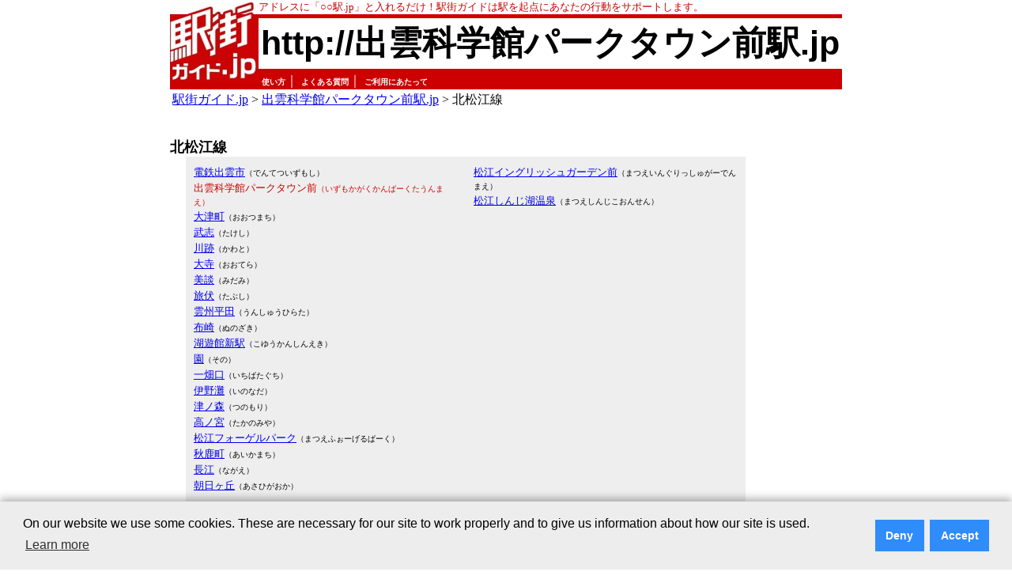

--- FILE ---
content_type: text/html; charset=utf-8
request_url: https://www.google.com/recaptcha/api2/aframe
body_size: 246
content:
<!DOCTYPE HTML><html><head><meta http-equiv="content-type" content="text/html; charset=UTF-8"></head><body><script nonce="1FFSCbftYhlUS9B-aEDnZA">/** Anti-fraud and anti-abuse applications only. See google.com/recaptcha */ try{var clients={'sodar':'https://pagead2.googlesyndication.com/pagead/sodar?'};window.addEventListener("message",function(a){try{if(a.source===window.parent){var b=JSON.parse(a.data);var c=clients[b['id']];if(c){var d=document.createElement('img');d.src=c+b['params']+'&rc='+(localStorage.getItem("rc::a")?sessionStorage.getItem("rc::b"):"");window.document.body.appendChild(d);sessionStorage.setItem("rc::e",parseInt(sessionStorage.getItem("rc::e")||0)+1);localStorage.setItem("rc::h",'1768711760727');}}}catch(b){}});window.parent.postMessage("_grecaptcha_ready", "*");}catch(b){}</script></body></html>